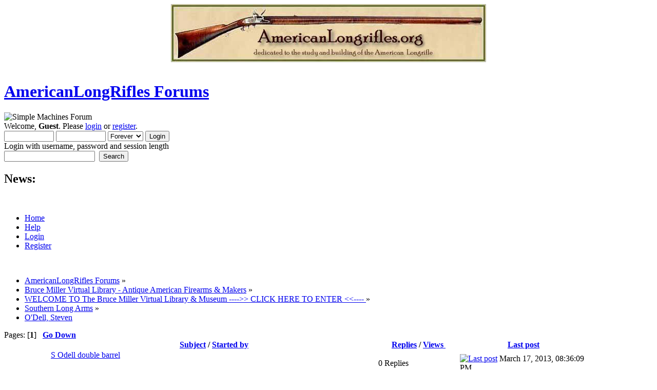

--- FILE ---
content_type: text/html; charset=ISO-8859-1
request_url: https://americanlongrifles.org/forum/index.php?board=273.0;sort=views
body_size: 3899
content:
<!DOCTYPE html PUBLIC "-//W3C//DTD XHTML 1.0 Transitional//EN" "http://www.w3.org/TR/xhtml1/DTD/xhtml1-transitional.dtd">
<html xmlns="http://www.w3.org/1999/xhtml">
<head>
	<link rel="stylesheet" type="text/css" href="https://americanlongrifles.org/forum/Themes/default/css/index.css?fin20" />
	<link rel="stylesheet" type="text/css" href="https://americanlongrifles.org/forum/Themes/default/css/webkit.css" />
	<script type="text/javascript" src="https://americanlongrifles.org/forum/Themes/default/scripts/script.js?fin20"></script>
	<script type="text/javascript" src="https://americanlongrifles.org/forum/Themes/default/scripts/theme.js?fin20"></script>
	<script type="text/javascript"><!-- // --><![CDATA[
		var smf_theme_url = "https://americanlongrifles.org/forum/Themes/default";
		var smf_default_theme_url = "https://americanlongrifles.org/forum/Themes/default";
		var smf_images_url = "https://americanlongrifles.org/forum/Themes/default/images";
		var smf_scripturl = "https://americanlongrifles.org/forum/index.php?PHPSESSID=988f3d540d4ff15fc39ff99a5d16c9be&amp;";
		var smf_iso_case_folding = false;
		var smf_charset = "ISO-8859-1";
		var ajax_notification_text = "Loading...";
		var ajax_notification_cancel_text = "Cancel";
	// ]]></script>
	<meta http-equiv="Content-Type" content="text/html; charset=ISO-8859-1" />
	<meta name="description" content="O'Dell, Steven" />
	<title>O'Dell, Steven</title>
	<meta name="robots" content="noindex" />
	<link rel="canonical" href="https://americanlongrifles.org/forum/index.php?board=273.0" />
	<link rel="help" href="https://americanlongrifles.org/forum/index.php?PHPSESSID=988f3d540d4ff15fc39ff99a5d16c9be&amp;action=help" />
	<link rel="search" href="https://americanlongrifles.org/forum/index.php?PHPSESSID=988f3d540d4ff15fc39ff99a5d16c9be&amp;action=search" />
	<link rel="contents" href="https://americanlongrifles.org/forum/index.php?PHPSESSID=988f3d540d4ff15fc39ff99a5d16c9be&amp;" />
	<link rel="alternate" type="application/rss+xml" title="AmericanLongRifles Forums - RSS" href="https://americanlongrifles.org/forum/index.php?PHPSESSID=988f3d540d4ff15fc39ff99a5d16c9be&amp;type=rss;action=.xml" />
	<link rel="index" href="https://americanlongrifles.org/forum/index.php?PHPSESSID=988f3d540d4ff15fc39ff99a5d16c9be&amp;board=273.0" />
<CENTER><a href="https://www.americanlongrifles.org/forum/" target="_xblank"><img
src="https://americanlongrifles.org/images/ALR Photos/old_header.png"></a></CENTER><BR>
</head>
<body>
<div id="wrapper" style="width: 90%">
	<div id="header"><div class="frame">
		<div id="top_section">
			<h1 class="forumtitle">
				<a href="https://americanlongrifles.org/forum/index.php?PHPSESSID=988f3d540d4ff15fc39ff99a5d16c9be&amp;">AmericanLongRifles Forums</a>
			</h1>
			<img id="upshrink" src="https://americanlongrifles.org/forum/Themes/default/images/upshrink.png" alt="*" title="Shrink or expand the header." style="display: none;" />
			<img id="smflogo" src="https://americanlongrifles.org/forum/Themes/default/images/smflogo.png" alt="Simple Machines Forum" title="Simple Machines Forum" />
		</div>
		<div id="upper_section" class="middletext">
			<div class="user">
				<script type="text/javascript" src="https://americanlongrifles.org/forum/Themes/default/scripts/sha1.js"></script>
				<form id="guest_form" action="https://americanlongrifles.org/forum/index.php?PHPSESSID=988f3d540d4ff15fc39ff99a5d16c9be&amp;action=login2" method="post" accept-charset="ISO-8859-1"  onsubmit="hashLoginPassword(this, '2cbe4262ee3a401816b3a72c78e40440');">
					<div class="info">Welcome, <strong>Guest</strong>. Please <a href="https://americanlongrifles.org/forum/index.php?PHPSESSID=988f3d540d4ff15fc39ff99a5d16c9be&amp;action=login">login</a> or <a href="https://americanlongrifles.org/forum/index.php?PHPSESSID=988f3d540d4ff15fc39ff99a5d16c9be&amp;action=register">register</a>.</div>
					<input type="text" name="user" size="10" class="input_text" />
					<input type="password" name="passwrd" size="10" class="input_password" />
					<select name="cookielength">
						<option value="60">1 Hour</option>
						<option value="1440">1 Day</option>
						<option value="10080">1 Week</option>
						<option value="43200">1 Month</option>
						<option value="-1" selected="selected">Forever</option>
					</select>
					<input type="submit" value="Login" class="button_submit" /><br />
					<div class="info">Login with username, password and session length</div>
					<input type="hidden" name="hash_passwrd" value="" /><input type="hidden" name="a79c164" value="2cbe4262ee3a401816b3a72c78e40440" />
				</form>
			</div>
			<div class="news normaltext">
				<form id="search_form" action="https://americanlongrifles.org/forum/index.php?PHPSESSID=988f3d540d4ff15fc39ff99a5d16c9be&amp;action=search2" method="post" accept-charset="ISO-8859-1">
					<input type="text" name="search" value="" class="input_text" />&nbsp;
					<input type="submit" name="submit" value="Search" class="button_submit" />
					<input type="hidden" name="advanced" value="0" />
					<input type="hidden" name="brd[273]" value="273" /></form>
				<h2>News: </h2>
				<p></p>
			</div>
		</div>
		<br class="clear" />
		<script type="text/javascript"><!-- // --><![CDATA[
			var oMainHeaderToggle = new smc_Toggle({
				bToggleEnabled: true,
				bCurrentlyCollapsed: false,
				aSwappableContainers: [
					'upper_section'
				],
				aSwapImages: [
					{
						sId: 'upshrink',
						srcExpanded: smf_images_url + '/upshrink.png',
						altExpanded: 'Shrink or expand the header.',
						srcCollapsed: smf_images_url + '/upshrink2.png',
						altCollapsed: 'Shrink or expand the header.'
					}
				],
				oThemeOptions: {
					bUseThemeSettings: false,
					sOptionName: 'collapse_header',
					sSessionVar: 'a79c164',
					sSessionId: '2cbe4262ee3a401816b3a72c78e40440'
				},
				oCookieOptions: {
					bUseCookie: true,
					sCookieName: 'upshrink'
				}
			});
		// ]]></script>
		<div id="main_menu">
			<ul class="dropmenu" id="menu_nav">
				<li id="button_home">
					<a class="active firstlevel" href="https://americanlongrifles.org/forum/index.php?PHPSESSID=988f3d540d4ff15fc39ff99a5d16c9be&amp;">
						<span class="last firstlevel">Home</span>
					</a>
				</li>
				<li id="button_help">
					<a class="firstlevel" href="https://americanlongrifles.org/forum/index.php?PHPSESSID=988f3d540d4ff15fc39ff99a5d16c9be&amp;action=help">
						<span class="firstlevel">Help</span>
					</a>
				</li>
				<li id="button_login">
					<a class="firstlevel" href="https://americanlongrifles.org/forum/index.php?PHPSESSID=988f3d540d4ff15fc39ff99a5d16c9be&amp;action=login">
						<span class="firstlevel">Login</span>
					</a>
				</li>
				<li id="button_register">
					<a class="firstlevel" href="https://americanlongrifles.org/forum/index.php?PHPSESSID=988f3d540d4ff15fc39ff99a5d16c9be&amp;action=register">
						<span class="last firstlevel">Register</span>
					</a>
				</li>
			</ul>
		</div>
		<br class="clear" />
	</div></div>
	<div id="content_section"><div class="frame">
		<div id="main_content_section">
	<div class="navigate_section">
		<ul>
			<li>
				<a href="https://americanlongrifles.org/forum/index.php?PHPSESSID=988f3d540d4ff15fc39ff99a5d16c9be&amp;"><span>AmericanLongRifles Forums</span></a> &#187;
			</li>
			<li>
				<a href="https://americanlongrifles.org/forum/index.php?PHPSESSID=988f3d540d4ff15fc39ff99a5d16c9be&amp;#c5"><span>Bruce Miller Virtual Library - Antique American Firearms &amp; Makers</span></a> &#187;
			</li>
			<li>
				<a href="https://americanlongrifles.org/forum/index.php?PHPSESSID=988f3d540d4ff15fc39ff99a5d16c9be&amp;board=21.0"><span>WELCOME TO The Bruce Miller Virtual Library &amp; Museum  ---->> CLICK HERE TO ENTER <<---- </span></a> &#187;
			</li>
			<li>
				<a href="https://americanlongrifles.org/forum/index.php?PHPSESSID=988f3d540d4ff15fc39ff99a5d16c9be&amp;board=112.0"><span>Southern Long Arms</span></a> &#187;
			</li>
			<li class="last">
				<a href="https://americanlongrifles.org/forum/index.php?PHPSESSID=988f3d540d4ff15fc39ff99a5d16c9be&amp;board=273.0"><span>O'Dell, Steven</span></a>
			</li>
		</ul>
	</div>
	<a id="top"></a>
	<div class="pagesection">
		<div class="pagelinks floatleft">Pages: [<strong>1</strong>]  &nbsp;&nbsp;<a href="#bot"><strong>Go Down</strong></a></div>
		
	</div>
	<div class="tborder topic_table" id="messageindex">
		<table class="table_grid" cellspacing="0">
			<thead>
				<tr class="catbg">
					<th scope="col" class="first_th" width="8%" colspan="2">&nbsp;</th>
					<th scope="col" class="lefttext"><a href="https://americanlongrifles.org/forum/index.php?PHPSESSID=988f3d540d4ff15fc39ff99a5d16c9be&amp;board=273.0;sort=subject">Subject</a> / <a href="https://americanlongrifles.org/forum/index.php?PHPSESSID=988f3d540d4ff15fc39ff99a5d16c9be&amp;board=273.0;sort=starter">Started by</a></th>
					<th scope="col" width="14%"><a href="https://americanlongrifles.org/forum/index.php?PHPSESSID=988f3d540d4ff15fc39ff99a5d16c9be&amp;board=273.0;sort=replies">Replies</a> / <a href="https://americanlongrifles.org/forum/index.php?PHPSESSID=988f3d540d4ff15fc39ff99a5d16c9be&amp;board=273.0;sort=views;desc">Views <img src="https://americanlongrifles.org/forum/Themes/default/images/sort_up.gif" alt="" /></a></th>
					<th scope="col" class="lefttext last_th" width="22%"><a href="https://americanlongrifles.org/forum/index.php?PHPSESSID=988f3d540d4ff15fc39ff99a5d16c9be&amp;board=273.0;sort=last_post">Last post</a></th>
				</tr>
			</thead>
			<tbody>
				<tr>
					<td class="icon1 windowbg">
						<img src="https://americanlongrifles.org/forum/Themes/default/images/topic/normal_post.gif" alt="" />
					</td>
					<td class="icon2 windowbg">
						<img src="https://americanlongrifles.org/forum/Themes/default/images/post/xx.gif" alt="" />
					</td>
					<td class="subject windowbg2">
						<div >
							<span id="msg_247089"><a href="https://americanlongrifles.org/forum/index.php?PHPSESSID=988f3d540d4ff15fc39ff99a5d16c9be&amp;topic=25808.0">S Odell double barrel</a></span>
							<p>Started by Elmo
								<small id="pages247089"></small>
							</p>
						</div>
					</td>
					<td class="stats windowbg">
						0 Replies
						<br />
						6712 Views
					</td>
					<td class="lastpost windowbg2">
						<a href="https://americanlongrifles.org/forum/index.php?PHPSESSID=988f3d540d4ff15fc39ff99a5d16c9be&amp;topic=25808.0#msg247089"><img src="https://americanlongrifles.org/forum/Themes/default/images/icons/last_post.gif" alt="Last post" title="Last post" /></a>
						March 17, 2013, 08:36:09 PM<br />
						by Elmo
					</td>
				</tr>
				<tr>
					<td class="icon1 lockedbg">
						<img src="https://americanlongrifles.org/forum/Themes/default/images/topic/normal_post_locked.gif" alt="" />
					</td>
					<td class="icon2 lockedbg">
						<img src="https://americanlongrifles.org/forum/Themes/default/images/post/xx.gif" alt="" />
					</td>
					<td class="subject lockedbg2">
						<div >
							<span id="msg_80407"><a href="https://americanlongrifles.org/forum/index.php?PHPSESSID=988f3d540d4ff15fc39ff99a5d16c9be&amp;topic=8553.0">Stephen O'Dell 100113-3</a></span>
							<p>Started by <a href="https://americanlongrifles.org/forum/index.php?PHPSESSID=988f3d540d4ff15fc39ff99a5d16c9be&amp;action=profile;u=598" title="View the profile of nord">nord</a>
								<small id="pages80407"></small>
							</p>
						</div>
					</td>
					<td class="stats lockedbg">
						0 Replies
						<br />
						11733 Views
					</td>
					<td class="lastpost lockedbg2">
						<a href="https://americanlongrifles.org/forum/index.php?PHPSESSID=988f3d540d4ff15fc39ff99a5d16c9be&amp;topic=8553.0#msg80407"><img src="https://americanlongrifles.org/forum/Themes/default/images/icons/last_post.gif" alt="Last post" title="Last post" /></a>
						January 19, 2010, 04:46:47 PM<br />
						by <a href="https://americanlongrifles.org/forum/index.php?PHPSESSID=988f3d540d4ff15fc39ff99a5d16c9be&amp;action=profile;u=598">nord</a>
					</td>
				</tr>
			</tbody>
		</table>
	</div>
	<a id="bot"></a>
	<div class="pagesection">
		
		<div class="pagelinks">Pages: [<strong>1</strong>]  &nbsp;&nbsp;<a href="#top"><strong>Go Up</strong></a></div>
	</div>
	<div class="navigate_section">
		<ul>
			<li>
				<a href="https://americanlongrifles.org/forum/index.php?PHPSESSID=988f3d540d4ff15fc39ff99a5d16c9be&amp;"><span>AmericanLongRifles Forums</span></a> &#187;
			</li>
			<li>
				<a href="https://americanlongrifles.org/forum/index.php?PHPSESSID=988f3d540d4ff15fc39ff99a5d16c9be&amp;#c5"><span>Bruce Miller Virtual Library - Antique American Firearms &amp; Makers</span></a> &#187;
			</li>
			<li>
				<a href="https://americanlongrifles.org/forum/index.php?PHPSESSID=988f3d540d4ff15fc39ff99a5d16c9be&amp;board=21.0"><span>WELCOME TO The Bruce Miller Virtual Library &amp; Museum  ---->> CLICK HERE TO ENTER <<---- </span></a> &#187;
			</li>
			<li>
				<a href="https://americanlongrifles.org/forum/index.php?PHPSESSID=988f3d540d4ff15fc39ff99a5d16c9be&amp;board=112.0"><span>Southern Long Arms</span></a> &#187;
			</li>
			<li class="last">
				<a href="https://americanlongrifles.org/forum/index.php?PHPSESSID=988f3d540d4ff15fc39ff99a5d16c9be&amp;board=273.0"><span>O'Dell, Steven</span></a>
			</li>
		</ul>
	</div>
	<div class="tborder" id="topic_icons">
		<div class="description">
			<p class="floatright" id="message_index_jump_to">&nbsp;</p>
			<p class="floatleft smalltext">
				<img src="https://americanlongrifles.org/forum/Themes/default/images/topic/normal_post.gif" alt="" align="middle" /> Normal Topic<br />
				<img src="https://americanlongrifles.org/forum/Themes/default/images/topic/hot_post.gif" alt="" align="middle" /> Hot Topic (More than 15 replies)<br />
				<img src="https://americanlongrifles.org/forum/Themes/default/images/topic/veryhot_post.gif" alt="" align="middle" /> Very Hot Topic (More than 25 replies)
			</p>
			<p class="smalltext">
				<img src="https://americanlongrifles.org/forum/Themes/default/images/icons/quick_lock.gif" alt="" align="middle" /> Locked Topic<br />
				<img src="https://americanlongrifles.org/forum/Themes/default/images/icons/quick_sticky.gif" alt="" align="middle" /> Sticky Topic<br />
			</p>
			<script type="text/javascript"><!-- // --><![CDATA[
				if (typeof(window.XMLHttpRequest) != "undefined")
					aJumpTo[aJumpTo.length] = new JumpTo({
						sContainerId: "message_index_jump_to",
						sJumpToTemplate: "<label class=\"smalltext\" for=\"%select_id%\">Jump to:<" + "/label> %dropdown_list%",
						iCurBoardId: 273,
						iCurBoardChildLevel: 2,
						sCurBoardName: "O'Dell, Steven",
						sBoardChildLevelIndicator: "==",
						sBoardPrefix: "=> ",
						sCatSeparator: "-----------------------------",
						sCatPrefix: "",
						sGoButtonLabel: "Go!"
					});
			// ]]></script>
			<br class="clear" />
		</div>
	</div>
<script type="text/javascript" src="https://americanlongrifles.org/forum/Themes/default/scripts/topic.js"></script>
<script type="text/javascript"><!-- // --><![CDATA[

	// Hide certain bits during topic edit.
	hide_prefixes.push("lockicon", "stickyicon", "pages", "newicon");

	// Use it to detect when we've stopped editing.
	document.onclick = modify_topic_click;

	var mouse_on_div;
	function modify_topic_click()
	{
		if (in_edit_mode == 1 && mouse_on_div == 0)
			modify_topic_save("2cbe4262ee3a401816b3a72c78e40440", "a79c164");
	}

	function modify_topic_keypress(oEvent)
	{
		if (typeof(oEvent.keyCode) != "undefined" && oEvent.keyCode == 13)
		{
			modify_topic_save("2cbe4262ee3a401816b3a72c78e40440", "a79c164");
			if (typeof(oEvent.preventDefault) == "undefined")
				oEvent.returnValue = false;
			else
				oEvent.preventDefault();
		}
	}

	// For templating, shown when an inline edit is made.
	function modify_topic_show_edit(subject)
	{
		// Just template the subject.
		setInnerHTML(cur_subject_div, '<input type="text" name="subject" value="' + subject + '" size="60" style="width: 95%;" maxlength="80" onkeypress="modify_topic_keypress(event)" class="input_text" /><input type="hidden" name="topic" value="' + cur_topic_id + '" /><input type="hidden" name="msg" value="' + cur_msg_id.substr(4) + '" />');
	}

	// And the reverse for hiding it.
	function modify_topic_hide_edit(subject)
	{
		// Re-template the subject!
		setInnerHTML(cur_subject_div, '<a href="https://americanlongrifles.org/forum/index.php?PHPSESSID=988f3d540d4ff15fc39ff99a5d16c9be&amp;topic=' + cur_topic_id + '.0">' + subject + '<' +'/a>');
	}

// ]]></script>
		</div>
	</div></div>
	<div id="footer_section"><div class="frame">
		<ul class="reset">
			<li class="copyright">
			<span class="smalltext" style="display: inline; visibility: visible; font-family: Verdana, Arial, sans-serif;"><a href="https://americanlongrifles.org/forum/index.php?PHPSESSID=988f3d540d4ff15fc39ff99a5d16c9be&amp;action=credits" title="Simple Machines Forum" target="_blank" class="new_win">SMF 2.0.19</a> |
 <a href="https://www.simplemachines.org/about/smf/license.php" title="License" target="_blank" class="new_win">SMF &copy; 2021</a>, <a href="https://www.simplemachines.org" title="Simple Machines" target="_blank" class="new_win">Simple Machines</a><br /><a href="http://www.createaforum.com" target="_blank">Simple Audio Video Embedder</a>
			</span></li>
			<li><a id="button_xhtml" href="http://validator.w3.org/check?uri=referer" target="_blank" class="new_win" title="Valid XHTML 1.0!"><span>XHTML</span></a></li>
			<li><a id="button_rss" href="https://americanlongrifles.org/forum/index.php?PHPSESSID=988f3d540d4ff15fc39ff99a5d16c9be&amp;action=.xml;type=rss" class="new_win"><span>RSS</span></a></li>
			<li class="last"><a id="button_wap2" href="https://americanlongrifles.org/forum/index.php?PHPSESSID=988f3d540d4ff15fc39ff99a5d16c9be&amp;wap2" class="new_win"><span>WAP2</span></a></li>
		</ul>
	</div></div>
</div>

<script type="text/javascript" async src="Themes/default/scripts/imgbb.js" charset="utf-8"></script>
</body></html>